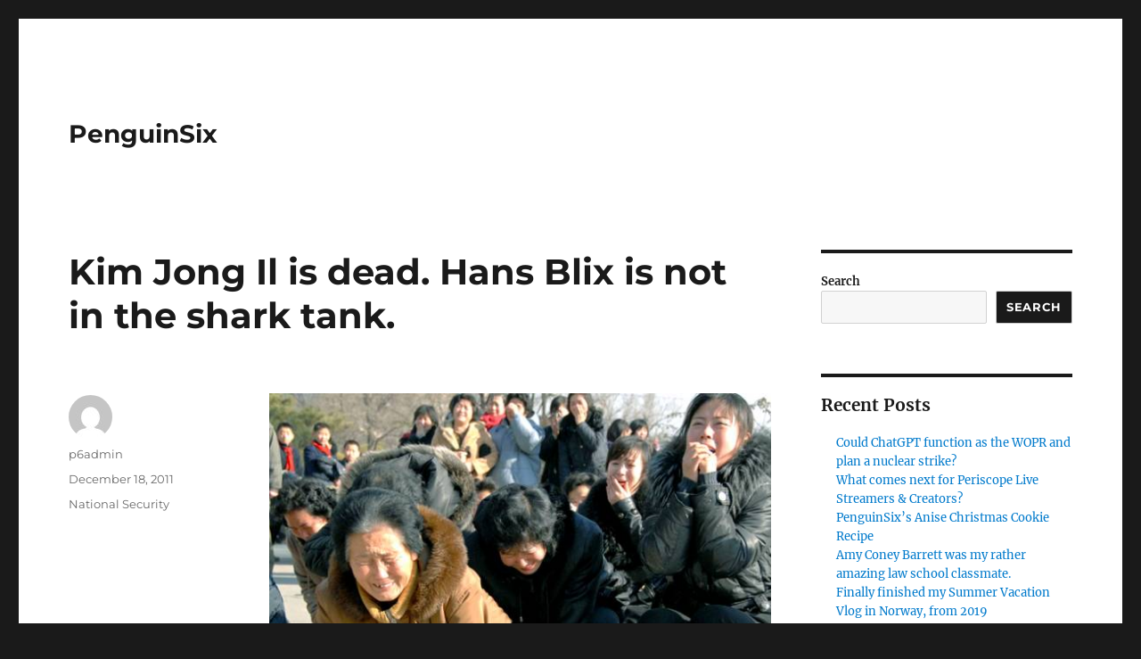

--- FILE ---
content_type: text/html; charset=utf-8
request_url: https://www.google.com/recaptcha/api2/aframe
body_size: 266
content:
<!DOCTYPE HTML><html><head><meta http-equiv="content-type" content="text/html; charset=UTF-8"></head><body><script nonce="Ia7i8jozCaMa-m5IKHuPdQ">/** Anti-fraud and anti-abuse applications only. See google.com/recaptcha */ try{var clients={'sodar':'https://pagead2.googlesyndication.com/pagead/sodar?'};window.addEventListener("message",function(a){try{if(a.source===window.parent){var b=JSON.parse(a.data);var c=clients[b['id']];if(c){var d=document.createElement('img');d.src=c+b['params']+'&rc='+(localStorage.getItem("rc::a")?sessionStorage.getItem("rc::b"):"");window.document.body.appendChild(d);sessionStorage.setItem("rc::e",parseInt(sessionStorage.getItem("rc::e")||0)+1);localStorage.setItem("rc::h",'1764099644133');}}}catch(b){}});window.parent.postMessage("_grecaptcha_ready", "*");}catch(b){}</script></body></html>